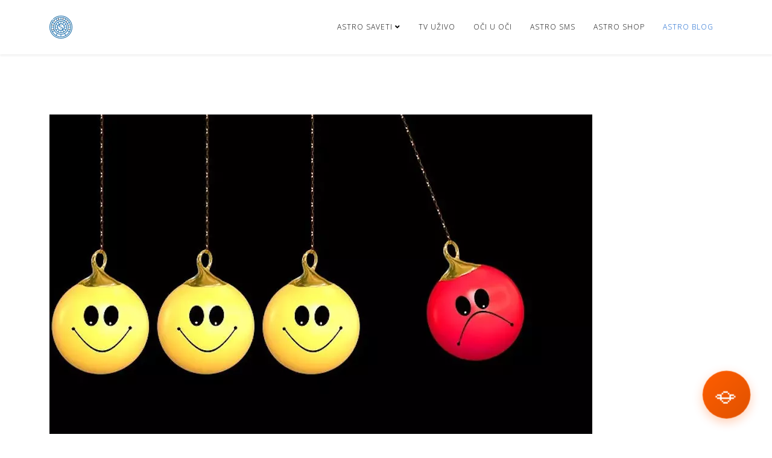

--- FILE ---
content_type: text/html; charset=utf-8
request_url: https://www.astrosav.com/sr/astro-blog/247-neprijatne-cinjenice-za-sve-znake-zodijaka-cime-odbijate-ljude-oko-sebe
body_size: 5953
content:
<!DOCTYPE html>
<html xmlns="http://www.w3.org/1999/xhtml" xml:lang="sr-yu" lang="sr-yu" dir="ltr">
<head>
<meta http-equiv="X-UA-Compatible" content="IE=edge">
<meta name="viewport" content="width=device-width, initial-scale=1">
<base href="https://www.astrosav.com/sr/astro-blog/247-neprijatne-cinjenice-za-sve-znake-zodijaka-cime-odbijate-ljude-oko-sebe" />
<meta http-equiv="content-type" content="text/html; charset=utf-8" />
<meta name="keywords" content="neprijatne činjenice, odbijate ljude, znake zodijaka, ovan, bik, ribe, devica, jarac, vodolija" />
<meta name="rights" content="© ASTROSAV" />
<meta name="author" content="Tigar" />
<meta name="description" content="Vreme je da se suočite sa činjenicama ma koliko one bile neprijatne: evo čime odbijate ljude oko sebe, za sve znake zodijaka..." />
<title>Neprijatne činjenice za sve znake zodijaka: Čime odbijate ljude oko sebe?</title>
<link href="/images/logo-astrosav-fav.webp" rel="shortcut icon" type="image/vnd.microsoft.icon" />
<link rel="stylesheet" href="/media/com_jchoptimize/cache/css/149baff1c79482967d94ae4295cd5aed.css" />
<meta property="og:url" content="https://www.astrosav.com/sr/astro-blog/247-neprijatne-cinjenice-za-sve-znake-zodijaka-cime-odbijate-ljude-oko-sebe" />
<meta property="og:type" content="article" />
<meta property="og:title" content="Neprijatne činjenice za sve znake zodijaka: Čime odbijate ljude oko sebe?" />
<meta property="og:description" content="Vreme je da se suočite sa činjenicom: evo čime odbijate ljude oko sebe, za sve znake zodijaka..." />
<meta property="og:image" content="https://www.astrosav.com/images/2021/02/05/averzija.webp" />
<meta property="og:image:width" content="600" />
<meta property="og:image:height" content="315" />
<!-- Clarity tracking code for https://www.astrosav.com/ -->
</head>
<body class="site com-content view-article no-layout no-task itemid-216 sr-yu ltr  sticky-header layout-fluid off-canvas-menu-init">
<div class="body-wrapper">
<div class="body-innerwrapper">
<header id="sp-header"><div class="container"><div class="row"><div id="sp-logo" class="col-8 col-lg-3 "><div class="sp-column "><div class="logo"><a href="/"><img class="sp-default-logo d-none d-lg-block" src="/images/logo-astrosav2.webp" srcset="/images/logo-astrosav2.webp 2x" alt="ASTROSAV"><img class="sp-default-logo d-block d-lg-none" src="/images/logo-astrosav2.webp" alt="ASTROSAV"></a></div></div></div><div id="sp-menu" class="col-4 col-lg-9 "><div class="sp-column ">	<div class='sp-megamenu-wrapper'>
<a id="offcanvas-toggler" class="d-block d-lg-none" aria-label="Helix3 Megamenu Options" href="#"><i class="fa fa-bars" aria-hidden="true" title="Helix3 Megamenu Options"></i></a>
<ul class="sp-megamenu-parent menu-fade d-none d-lg-block"><li class="sp-menu-item sp-has-child"><a  href="/sr/"  >Astro Saveti</a><div class="sp-dropdown sp-dropdown-main sp-menu-right" style="width: 240px;"><div class="sp-dropdown-inner"><ul class="sp-dropdown-items"><li class="sp-menu-item"><a  href="/sr/astro-saveti/astrologija"  >Astrologija</a></li><li class="sp-menu-item"><a  href="/sr/astro-saveti/numerologija"  >Numerologija</a></li><li class="sp-menu-item"><a  href="/sr/astro-saveti/indijanski-horoskop"  >Indijanski horoskop</a></li></ul></div></div></li><li class="sp-menu-item"><a  href="/sr/tv-uzivo"  >TV uživo</a></li><li class="sp-menu-item"><a  href="/sr/oci-u-oci"  >Oči u oči</a></li><li class="sp-menu-item"></li><li class="sp-menu-item"></li><li class="sp-menu-item"></li><li class="sp-menu-item"></li><li class="sp-menu-item"></li><li class="sp-menu-item"></li><li class="sp-menu-item"></li><li class="sp-menu-item"></li><li class="sp-menu-item"><a  href="/sr/sms"  >Astro SMS</a></li><li class="sp-menu-item"><a  href="/sr/shop"  >Astro Shop</a></li><li class="sp-menu-item current-item active"><a  href="/sr/astro-blog"  >Astro Blog</a></li></ul>	</div>
</div></div></div></div></header><section id="sp-page-title" class="d-none"><div class="row"><div id="sp-title" class="col-lg-12 "><div class="sp-column "></div></div></div></section><section id="sp-main-body"><div class="container"><div class="row"><div id="sp-component" class="col-lg-12 "><div class="sp-column "><div id="system-message-container">
</div>
<article class="item item-page" itemscope itemtype="http://schema.org/Article">
<meta itemprop="inLanguage" content="sr-YU" />
<div class="pull-none entry-image full-image">
<img
			 src="/images/2021/02/05/averzija.webp" alt="averzija" itemprop="image" />
</div>
<div class="entry-header">
<h2 itemprop="name">
									Neprijatne činjenice za sve znake zodijaka: Čime odbijate ljude oko sebe?							</h2>
</div>
<div class="icons">
<div class="btn-group pull-right">
<button class="btn btn-secondary dropdown-toggle" type="button" data-bs-toggle="dropdown" aria-expanded="false">
<span class="icon-cog" aria-hidden="true"></span>
<span class="caret" aria-hidden="true"></span>
</button>
<ul class="dropdown-menu">
<li class="print-icon dropdown-item"> <a href="/sr/astro-blog/247-neprijatne-cinjenice-za-sve-znake-zodijaka-cime-odbijate-ljude-oko-sebe?tmpl=component&amp;print=1&amp;layout=default" title="Odštampaj članak < Neprijatne činjenice za sve znake zodijaka: Čime odbijate ljude oko sebe? >" onclick="window.open(this.href,'win2','status=no,toolbar=no,scrollbars=yes,titlebar=no,menubar=no,resizable=yes,width=640,height=480,directories=no,location=no'); return false;" rel="nofollow">	<span class="icon-print" aria-hidden="true"></span>
		Štampa	</a> </li>
<li class="email-icon dropdown-item"> <a href="/sr/component/mailto/?tmpl=component&amp;template=shaper_helix3&amp;link=4717a42f76bdf14340b20366c723706080dd389c" title="Pošalji link prijatelju" onclick="window.open(this.href,'win2','width=400,height=450,menubar=yes,resizable=yes'); return false;" rel="nofollow">	<span class="icon-envelope" aria-hidden="true"></span>
	El. pošta</a> </li>
</ul>
</div>
</div>
<div itemprop="articleBody">
<p>Vreme je da se suočite sa činjenicom: evo čime odbijate ljude oko sebe, za sve znake zodijaka...</p>
<h3>Ovan</h3>
<p>Govorite stvari pre nego što dobro razmislite o njima. Posledica takvog ponašanja je gomila povređenih ljudi u vašoj okolini. Iako to ne radite namerno, vaša iskrenost je ipak često veoma brutalna.</p>
<h3>Bik</h3>
<p>Čvrsto se držite svog mišljenja i ne odustajete od njega ni po koju cenu. Čak i kada vam dokažu da niste u pravu, vama ne pada na pamet da popustite sa tvrdokornim stavom.</p>
<h3>Blizanci</h3>
<p>Istini za volju, volite da ogovarate i prepričavate tračeve koji su vam ispričani u četiri oka. Zbog toga ljudi lako gube poverenje u vas, jer misle da ćete isto to uraditi i sa njihovim tajnama.</p>
<h3>Rak</h3>
<p>Važite za osobu koju čovek lako može da povredi i uvredi. Ljudi oko vas imaju osećaj da je dovoljna samo jedna pogrešna reč da se kasnije suoče sa burnom reakcijom sa vaše strane.</p>
<h3>Lav</h3>
<p>Vama je važno da ste stalno u centru pažnje. I često delujete previše naporno na tuđe oči i uši. Nezadovoljni ste kada vas dok govorite ne slušaju svi u prostoriji, što drugima vrlo brzo počne da ide na živce.</p>
<h3>Devica</h3>
<p>Sitničarite i do te mere razmišljate o nepotrebnim detaljima, da često propuštate daleko važnije stvari. Na njih uopšte ne obraćate pažnju – a trebalo bi.</p>
<h3>Vaga</h3>
<p>Iz nekog razloga na ljude ostavljate utisak da glumite, odnosno da niste ni približno takvi kao što sebe predstavljate pred svetom. A, sa lažnim osobama druženje je zaista teško.</p>
<h3>Škorpija</h3>
<p>Baš ste veliko zlopamtilo. Kada vam se čovek jednom zameri, ne želite da ga ostavite na miru. Dok se većina drugih znakova smiruje, vi izvlačite stare probleme kad god vam odgovara da ih ponovo izvadite na sto.</p>
<h3>Strelac</h3>
<p>Znate da na svetu postoje i drugi ljudi, ali vam se nekako čini da su oni manje važni od vas. Ne zanima vas šta oni imaju da kažu jer verujete da vi uvek imate na umu nešto bolje.</p>
<h3>Jarac</h3>
<p>Često imate pesimistički pogled na svet i problem za svako rešenje. Vremenom ovo počinje da strašno smeta ljudima koji vas okružuju.</p>
<h3>Vodolija</h3>
<p>Namerno prkosite drugima, samo da vide koliko ste vi zaista posebna osoba. Čak i kada se sa nekim slažete, vi imate naviku da zauzmete suprotan stav, želeći da vaše mišljenje ostavi jači utisak.</p>
<h3>Ribe</h3>
<p>Sa bujnom maštom i sklonošću ka fantaziji, vi u realnosti niste nimalo dobar sagovornik. Umete da odlutate u mislima usred rečenice, pa tada postaje očigledno da uopšte ne slušate razgovor.</p>	</div>
<dl class="article-info">
<dt class="article-info-term"></dt>
<dd class="hits">
<span class="fa fa-eye" area-hidden="true"></span>
<meta itemprop="interactionCount" content="UserPageVisits:16528" />
	Čitanja: 16528</dd>	</dl>
<nav class="pagenavigation mt-4">
<ul class="pagination ms-0">
<li class="previous page-item">
<a class="page-link" href="/sr/astro-blog/248-najcesce-osobine-osoba-rodenih-u-februaru-vodolija-i-ribe" rel="prev">
<span class="visually-hidden">
				Prethodni članak: Najčešće osobine osoba rođenih u februaru (vodolija i ribe)			</span>
<span class="icon-chevron-left" aria-hidden="true"></span> <span aria-hidden="true">Predhodni</span>	</a>
</li>
<li class="next page-item">
<a class="page-link" href="/sr/astro-blog/246-tri-osobine-pobednika-jarac-u-tri-dekade" rel="next">
<span class="visually-hidden">
				Sledeći članak: Tri osobine pobednika – Jarac u tri dekade			</span>
<span aria-hidden="true">Sledeći</span> <span class="icon-chevron-right" aria-hidden="true"></span>	</a>
</li>
</ul>
</nav>
<div class="article-footer-wrap">
<div class="article-footer-top">
<dd class="post_rating" id="post_vote_247">
	Rejting: <div class="voting-symbol sp-rating">
<span class="star active" data-number="5"></span><span class="star active" data-number="4"></span><span class="star active" data-number="3"></span><span class="star active" data-number="2"></span><span class="star active" data-number="1"></span>	</div>
<span class="ajax-loader fa fa-spinner fa-spin"></span>
<span class="voting-result">( 1 Rating )</span>
</dd>
<div class="helix-social-share">
<div class="helix-social-share-icon">
<ul>
<li>
<div class="facebook" data-toggle="tooltip" data-placement="top" title="Share On Facebook">
<a class="facebook" onClick="window.open('https://www.facebook.com/sharer.php?u=https://www.astrosav.com/sr/astro-blog/247-neprijatne-cinjenice-za-sve-znake-zodijaka-cime-odbijate-ljude-oko-sebe','Facebook','width=600,height=300,left='+(screen.availWidth/2-300)+',top='+(screen.availHeight/2-150)+''); return false;" href="https://www.facebook.com/sharer.php?u=https://www.astrosav.com/sr/astro-blog/247-neprijatne-cinjenice-za-sve-znake-zodijaka-cime-odbijate-ljude-oko-sebe">
<i class="fa fa-facebook"></i>
</a>
</div>
</li>
<li>
<div class="twitter"  data-toggle="tooltip" data-placement="top" title="Share On Twitter">
<a class="twitter" onClick="window.open('https://twitter.com/share?url=https://www.astrosav.com/sr/astro-blog/247-neprijatne-cinjenice-za-sve-znake-zodijaka-cime-odbijate-ljude-oko-sebe&amp;text=Neprijatne%20činjenice%20za%20sve%20znake%20zodijaka:%20Čime%20odbijate%20ljude%20oko%20sebe?','Twitter share','width=600,height=300,left='+(screen.availWidth/2-300)+',top='+(screen.availHeight/2-150)+''); return false;" href="https://twitter.com/share?url=https://www.astrosav.com/sr/astro-blog/247-neprijatne-cinjenice-za-sve-znake-zodijaka-cime-odbijate-ljude-oko-sebe&amp;text=Neprijatne%20činjenice%20za%20sve%20znake%20zodijaka:%20Čime%20odbijate%20ljude%20oko%20sebe?">
<i class="fa fa-twitter"></i>
</a>
</div>
</li>
<li>
<div class="linkedin">
<a class="linkedin" data-toggle="tooltip" data-placement="top" title="Share On Linkedin" onClick="window.open('https://www.linkedin.com/shareArticle?mini=true&url=https://www.astrosav.com/sr/astro-blog/247-neprijatne-cinjenice-za-sve-znake-zodijaka-cime-odbijate-ljude-oko-sebe','Linkedin','width=585,height=666,left='+(screen.availWidth/2-292)+',top='+(screen.availHeight/2-333)+''); return false;" href="https://www.linkedin.com/shareArticle?mini=true&url=https://www.astrosav.com/sr/astro-blog/247-neprijatne-cinjenice-za-sve-znake-zodijaka-cime-odbijate-ljude-oko-sebe" >
<i class="fa fa-linkedin-square"></i>
</a>
</div>
</li>
</ul>
</div>
</div>
</div>
</div>
</article></div></div></div></div></section><section id="sp-bottom"><div class="container"><div class="row"><div id="sp-bottom1" class="col-md-6 col-lg-3 "><div class="sp-column "><div class="sp-module "><h3 class="sp-module-title">Arhiva</h3><div class="sp-module-content">	<ul class="archive-module mod-list">
<li>
<a href="/sr/astro-blog/2024?view=archive&amp;month=12">
			decembar, 2024		</a>
</li>
<li>
<a href="/sr/astro-blog/2024?view=archive&amp;month=10">
			oktobar, 2024		</a>
</li>
<li>
<a href="/sr/astro-blog/2024?view=archive&amp;month=9">
			septembar, 2024		</a>
</li>
</ul>
</div></div></div></div><div id="sp-bottom4" class="col-md-6 col-lg-9 "><div class="sp-column "></div></div></div></div></section><footer id="sp-footer"><div class="container"><div class="row"><div id="sp-footer1" class="col-lg-12 "><div class="sp-column "><span class="sp-copyright">© 2026 Astrosav – sva prava zadržana – <a class="hov2" href="/impresum">Impresum</a></span></div></div></div></div></footer><section id="sp-cookies"><div class="container"><div class="row"><div id="sp-footer2" class="col-lg-12 "><div class="sp-column "><div class="sp-module "><div class="sp-module-content"><div class="plg_system_eprivacy_module">
<div class="plg_system_eprivacy_accepted" style="display:none">
<p>
<button class="plg_system_eprivacy_reconsider">Change Cookie Consent</button>
<button class="plg_system_eprivacy_accepted">Remove Cookies</button> 
            You have allowed cookies to be placed on your computer.  This decision can be reversed.        </p>
</div>
</div>
<div id="plg_system_eprivacy" style="display:none"></div></div></div></div></div></div></div></section>	</div>
</div>
<!-- Off Canvas Menu -->
<div class="offcanvas-menu">
<a href="#" class="close-offcanvas" aria-label="Close"><i class="fa fa-remove" aria-hidden="true" title="Close"></i></a>
<div class="offcanvas-inner">
<div class="sp-module "><div class="sp-module-content"><ul class="nav menu">
<li class="item-128  deeper parent"><a href="/sr/astro-saveti-mobile" > Astro Saveti</a><span class="offcanvas-menu-toggler collapsed" data-bs-toggle="collapse" data-bs-target="#collapse-menu-128"><i class="open-icon fa fa-angle-down"></i><i class="close-icon fa fa-angle-up"></i></span><ul class="collapse" id="collapse-menu-128"><li class="item-130"><a href="/sr/astro-saveti-mobile/astrologija-mobile" > Astrologija</a></li><li class="item-132"><a href="/sr/astro-saveti-mobile/numerologija-mobile" > Numerologija</a></li><li class="item-134"><a href="/sr/astro-saveti-mobile/indijanski-horoskop-mobile" > Indijanski horoskop</a></li></ul></li><li class="item-147"><a href="/sr/tv-uzivo-mobile" > TV uživo</a></li><li class="item-144"><a href="/sr/oci-u-oci-mobile" > Oči u oči</a></li><li class="item-138"><a href="/sr/sms-mobile" > SMS</a></li><li class="item-158"><a href="/sr/shop-mobile" > Shop</a></li><li class="item-217"><a href="/sr/astro-blog-mobile" > Astro Blog</a></li></ul>
</div></div>
</div>
</div>
<!-- ✅ ASTRO CHAT WIDGET - VOLLSTÄNDIG KORRIGIERT -->
<div class="chat-toggle astro-widget-toggle" id="chatToggle" data-widget-id="widget-id-astro-20251016sr1"
    data-widget-associated="widget-id-astro-20251016sr1"
    style="animation: astro-attention-animation 1.5s ease-in-out 2s both !important;">
<span class="chat-toggle-icon" style="font-size: 38px;">🪐</span>
</div>
<div class="chat-widget astro-chat-widget hidden" id="chatWidget" data-widget-id="widget-id-astro-20251016sr1"
    data-widget-language="sr" data-widget-position="bottom-right">
<div class="chat-header astro-chat-header">
<div class="chat-title astro-chat-title">
<h6>
<img src="https://cbperunis.perunis.ch/static/images/Majk1light.webp" alt="Astro"
                    class="title-logo astro-logo"
                    style="width: 48px !important; height: 48px !important; max-width: 48px !important; max-height: 48px !important; display: inline-block !important; vertical-align: middle !important; border-radius: 50%; border: 2px solid white; object-fit: contain !important; flex-shrink: 0 !important; overflow: visible !important;">
                Astro Savetnik
            </h6>
</div>
<button class="chat-close astro-chat-close" id="chatClose">×</button>
</div>
<div class="chat-messages astro-chat-messages" id="chatMessages">
<!-- Welcome message wird dynamisch eingefügt -->
</div>
<div class="chat-input-container astro-chat-input-container">
<div class="input-wrapper astro-input-wrapper"
            style="position: relative !important; display: flex !important; align-items: center !important;">
<textarea class="chat-input astro-chat-input" id="chatInput" placeholder="Pitajte me o horoskopima..."
                rows="1" style="padding-right: 50px !important; min-height: 50px !important;"></textarea>
<button class="send-button astro-send-button" id="sendButton"
                style="position: absolute !important; right: 8px !important; top: 50% !important; transform: translateY(-50%) !important; background: #FF5D01 !important; color: white !important; border: none !important; border-radius: 50% !important; width: 32px !important; height: 32px !important; display: flex !important; align-items: center !important; justify-content: center !important; cursor: pointer !important; z-index: 2 !important; padding: 0 !important; margin: 0 !important;">
<svg width="16" height="16" viewBox="0 0 24 24" fill="none" xmlns="http://www.w3.org/2000/svg">
<path d="M2 21L23 12L2 3V10L17 12L2 14V21Z" fill="currentColor" />
</svg>
</button>
</div>
<div class="input-hint">
            ⭐ Za lične konsultacije kontaktirajte naš tim
        </div>
</div>
</div>
<!-- ✅ KRITISCHE CSS-FIXES FÜR ASTROSAV WIDGET -->
<!-- Go to top -->
<a href="javascript:void(0)" class="scrollup" aria-label="Go To Top">&nbsp;</a>
<script src="/media/com_jchoptimize/cache/js/6f2fd8333e7fb529fb5e5dce5d2c86d7.js"></script>
<script defer src="https://static.cloudflareinsights.com/beacon.min.js/vcd15cbe7772f49c399c6a5babf22c1241717689176015" integrity="sha512-ZpsOmlRQV6y907TI0dKBHq9Md29nnaEIPlkf84rnaERnq6zvWvPUqr2ft8M1aS28oN72PdrCzSjY4U6VaAw1EQ==" data-cf-beacon='{"version":"2024.11.0","token":"7a2f9af4584b41a9a26688b04dbe1438","r":1,"server_timing":{"name":{"cfCacheStatus":true,"cfEdge":true,"cfExtPri":true,"cfL4":true,"cfOrigin":true,"cfSpeedBrain":true},"location_startswith":null}}' crossorigin="anonymous"></script>
</body>
</html>